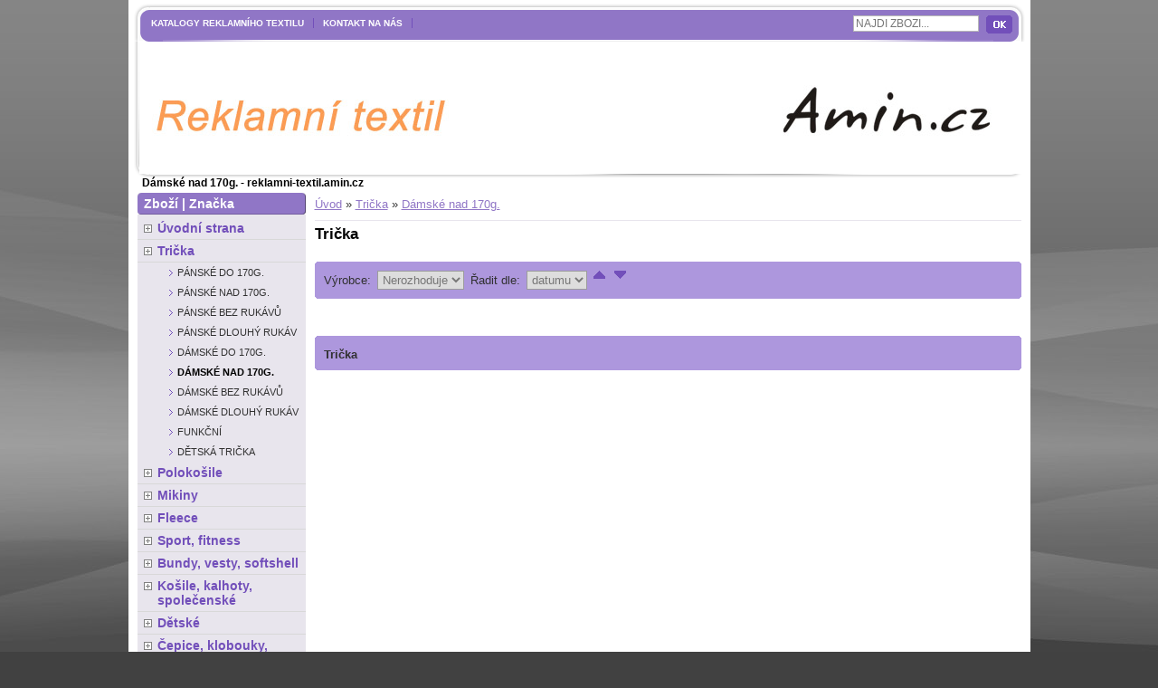

--- FILE ---
content_type: text/html
request_url: http://reklamni-textil.amin.cz/kategorie/damske-nad-170g--51/
body_size: 22743
content:
<!DOCTYPE html PUBLIC "-//W3C//DTD XHTML 1.0 Strict//EN" "http://www.w3.org/TR/xhtml1/DTD/xhtml1-strict.dtd">
<html xmlns="http://www.w3.org/1999/xhtml" xml:lang="cs">
<head>
	<meta http-equiv="Content-Type" content="text/html; charset=windows-1250" />
	<meta http-equiv="Content-Language" content="cs" />
	<title>Dámské nad 170g. - kategorie - reklamni-textil.amin.cz</title>
  	<meta name="keywords" content="reklamni trička, reklamni textil, trička na potisk, pracovní oděvy, značkový reklamní textil, firemní oblečení, reklamní oblečení" />
  	<meta name="description" content="Katalog reklamních dárkových předmětů, obzvláště oblečení." />
 	<meta name="robots" content="all,follow" />
 	<meta name="revisit-after" content="1 days" />
	<meta name="author" content="Code &amp; design: 4shop.cz; Content: Zbyněk Velecký; e-mail:info@4shop.cz" />
	<link href="http://shared.4shop.cz/sablona/17-tmave-fialovy/style/layout.css" rel="stylesheet" type="text/css" media="screen, projection" />
	<link rel="stylesheet" href="http://shared.4shop.cz/sablona/17-tmave-fialovy/js/js/colorbox/colorbox.css" type="text/css" media="screen" />
	<script src="http://shared.4shop.cz/sablona/17-tmave-fialovy/js/jquery-1.4.2.min.js" type="text/javascript"></script>
	<script src="http://shared.4shop.cz/sablona/17-tmave-fialovy/js/toggle.js" type="text/javascript"></script>
	<script src="http://shared.4shop.cz/sablona/17-tmave-fialovy/js/clearbox.js" type="text/javascript"></script> 
	  <!--[if lt IE 7]>
	<link href="http://shared.4shop.cz/sablona/17-tmave-fialovy/style/ie6.css" rel="stylesheet" type="text/css" media="screen, projection" />
	<script src="http://shared.4shop.cz/sablona/17-tmave-fialovy/js/DD_belatedPNG_0.0.8a.js" type="text/javascript"></script>
	<script>
	DD_belatedPNG.fix ('#steps td div span,#logo img');
	</script>
	<![endif]-->

    
<style>
h1 {
top: 196px;
text-indent: 15px;
font-size: 0.9em;
}
#right #help1 {
padding: 0px 10px 10px;
}
</style>
</head>



<!-- V případě, že není použit pravý panel je nutné k <body> doplnit třídu "long", které protáhne prostřední panel na celou šířku -->
<body class="long">
	<h1>Dámské nad 170g. - reklamni-textil.amin.cz</h1>

	<hr />


	<div id="mother">
		<div id="left-side">
			<!-- Začátek středního panelu -->
			<div id="middle">
				


 

				<!-- Drobečková navigace -->
				<p id="breadcrumbs"><a href="http://reklamni-textil.amin.cz/" title="Úvodní strana">Úvod</a> &raquo; <a href="http://reklamni-textil.amin.cz/kategorie/tricka/" title="Trička">Trička</a> &raquo; <a href="http://reklamni-textil.amin.cz/kategorie/damske-nad-170g--51/?trid=vyr_id&amp;jak=desc" title="Dámské nad 170g.">Dámské nad 170g.</a></p>
				<div class="cleaner"></div><br /><br /><h3>Trička</h3>








<form id="sort" action="" method="post">
<ul>
<li><span class="text">Výrobce:</span></li>  <li><span><select name="vyr" class="selecttwo"  onchange="this.form.submit();return true;">
    <option value="">Nerozhoduje</option>     </select></span></li>

<li><span class="text">Řadit dle:</span></li>

<li><span><select name="trid" onchange="this.form.submit();return true;">
          <option value="vyr_nazev" >názvu</option>
          <option value="vyr_cena" >ceny</option>
          <option value="vyr_id" selected>datumu</option>
         </select></span></li>


        <li><input name="asc" type="button" alt="setřídit vzestupně" onclick="location.replace('http://reklamni-textil.amin.cz/kategorie/damske-nad-170g--51/?jak=asc&amp;vyr=&amp;trid=vyr_id')" class="asc" /></li>


<li><input name="desc" type="button" alt="setřídit sestupně"  onclick="location.replace('http://reklamni-textil.amin.cz/kategorie/damske-nad-170g--51/?jak=desc&amp;vyr=&amp;trid=vyr_id')" class="desc" /></li>
</ul><p></p><div class="cleaner"></div>
	<div class="end"></div>
</form><div class="cleaner"></div><form id="sort" action="" method="post"><ul><li><span class="text"><strong>Trička</strong></span></li></ul><p></p>
					<div class="cleaner"></div>
					<div class="end"></div>
				</form> 



			</div>
			<!-- Konec středního panelu -->

			<hr />

			<!-- Začátek levého panelu -->
			<div id="left">
				<h4><a href="http://reklamni-textil.amin.cz/prepni_menu.php?menu=kategorie" title="Zobrazení zboží">Zboží</a> | <a href="http://reklamni-textil.amin.cz/prepni_menu.php?menu=vyrobci" title="Zobrazení značek">Značka</a></h4>


<ul id="menu">


<li><a href="http://reklamni-textil.amin.cz/" title="Úvodní strana">Úvodní strana</a></li>

<li  class='active'><a href="http://reklamni-textil.amin.cz/kategorie/tricka/" title="Trička">Trička</a>
<ul class="sub" id="a11" style="display: none; margin-left: 12px;">
<li ><a href="http://reklamni-textil.amin.cz/kategorie/panske-do-170g--46/"  title="Pánské do 170g.">Pánské do 170g.</a></li>
<li ><a href="http://reklamni-textil.amin.cz/kategorie/panske-nad-170g--47/"  title="Pánské nad 170g.">Pánské nad 170g.</a></li>
<li ><a href="http://reklamni-textil.amin.cz/kategorie/panske-bez-rukavu-48/"  title="Pánské bez rukávů">Pánské bez rukávů</a></li>
<li ><a href="http://reklamni-textil.amin.cz/kategorie/panske-dlouhy-rukav-49/"  title="Pánské dlouhý rukáv">Pánské dlouhý rukáv</a></li>
<li ><a href="http://reklamni-textil.amin.cz/kategorie/damske-do-170g--50/"  title="Dámské do 170g.">Dámské do 170g.</a></li>
<li class="active"><a href="http://reklamni-textil.amin.cz/kategorie/damske-nad-170g--51/" style="font-weight:bold;color: #000;" title="Dámské nad 170g.">Dámské nad 170g.</a></li>
<li ><a href="http://reklamni-textil.amin.cz/kategorie/damske-bez-rukavu-52/"  title="Dámské bez rukávů">Dámské bez rukávů</a></li>
<li ><a href="http://reklamni-textil.amin.cz/kategorie/damske-dlouhy-rukav-53/"  title="Dámské dlouhý rukáv">Dámské dlouhý rukáv</a></li>
<li ><a href="http://reklamni-textil.amin.cz/kategorie/funkcni-182/"  title="Funkční">Funkční</a></li>
<li ><a href="http://reklamni-textil.amin.cz/kategorie/detska-tricka-54/"  title="Dětská trička">Dětská trička</a></li>
</ul></li>

<li ><a href="http://reklamni-textil.amin.cz/kategorie/polokosile/" title="Polokošile">Polokošile</a>
<ul class="sub" id="a37" style="display: none; margin-left: 12px;">
<li ><a href="http://reklamni-textil.amin.cz/kategorie/panske-kratky-rukav-55/"  title="Pánské krátký rukáv">Pánské krátký rukáv</a></li>
<li ><a href="http://reklamni-textil.amin.cz/kategorie/panske-dlouhy-rukav-56/"  title="Pánské dlouhý rukáv">Pánské dlouhý rukáv</a></li>
<li ><a href="http://reklamni-textil.amin.cz/kategorie/damske-kratky-rukav-57/"  title="Dámské krátký rukáv">Dámské krátký rukáv</a></li>
<li ><a href="http://reklamni-textil.amin.cz/kategorie/damske-dlouhy-rukav-58/"  title="Dámské dlouhý rukáv">Dámské dlouhý rukáv</a></li>
<li ><a href="http://reklamni-textil.amin.cz/kategorie/pracovni-207/"  title="Pracovní">Pracovní</a></li>
<li ><a href="http://reklamni-textil.amin.cz/kategorie/funkcni-183/"  title="Funkční">Funkční</a></li>
<li ><a href="http://reklamni-textil.amin.cz/kategorie/detske-polokosile-59/"  title="Dětské polokošile">Dětské polokošile</a></li>
</ul></li>

<li ><a href="http://reklamni-textil.amin.cz/kategorie/mikiny/" title="Mikiny">Mikiny</a>
<ul class="sub" id="a14" style="display: none; margin-left: 12px;">
<li ><a href="http://reklamni-textil.amin.cz/kategorie/panske-bez-kapuce-60/"  title="Pánské bez kapuce">Pánské bez kapuce</a></li>
<li ><a href="http://reklamni-textil.amin.cz/kategorie/panske-s-kapuci-61/"  title="Pánské s kapucí">Pánské s kapucí</a></li>
<li ><a href="http://reklamni-textil.amin.cz/kategorie/panske-se-zipem-62/"  title="Pánské se zipem">Pánské se zipem</a></li>
<li ><a href="http://reklamni-textil.amin.cz/kategorie/damske-bez-kapuce-63/"  title="Dámské bez kapuce">Dámské bez kapuce</a></li>
<li ><a href="http://reklamni-textil.amin.cz/kategorie/damske-s-kapuci-64/"  title="Dámské s kapucí">Dámské s kapucí</a></li>
<li ><a href="http://reklamni-textil.amin.cz/kategorie/damske-se-zipem-65/"  title="Dámské se zipem">Dámské se zipem</a></li>
<li ><a href="http://reklamni-textil.amin.cz/kategorie/detske-mikiny-66/"  title="Dětské mikiny">Dětské mikiny</a></li>
</ul></li>

<li ><a href="http://reklamni-textil.amin.cz/kategorie/fleece/" title="Fleece">Fleece</a>
<ul class="sub" id="a17" style="display: none; margin-left: 12px;">
<li ><a href="http://reklamni-textil.amin.cz/kategorie/panske-mikiny-67/"  title="Pánské mikiny">Pánské mikiny</a></li>
<li ><a href="http://reklamni-textil.amin.cz/kategorie/panske-fl-vesty-68/"  title="Pánské fl. vesty">Pánské fl. vesty</a></li>
<li ><a href="http://reklamni-textil.amin.cz/kategorie/damske-mikiny-69/"  title="Dámské mikiny">Dámské mikiny</a></li>
<li ><a href="http://reklamni-textil.amin.cz/kategorie/damske-fl-vesty-70/"  title="Dámské fl. vesty">Dámské fl. vesty</a></li>
<li ><a href="http://reklamni-textil.amin.cz/kategorie/detsky-fleece-165/"  title="Dětský fleece">Dětský fleece</a></li>
<li ><a href="http://reklamni-textil.amin.cz/kategorie/fleece-doplnky-166/"  title="Fleece doplňky">Fleece doplňky</a></li>
</ul></li>

<li ><a href="http://reklamni-textil.amin.cz/kategorie/sport-fitness/" title="Sport, fitness">Sport, fitness</a>
<ul class="sub" id="a15" style="display: none; margin-left: 12px;">
<li ><a href="http://reklamni-textil.amin.cz/kategorie/panska-tricka-dresy-72/"  title="Pánská trička, dresy">Pánská trička, dresy</a></li>
<li ><a href="http://reklamni-textil.amin.cz/kategorie/damska-tricka-dresy-74/"  title="Dámská trička, dresy">Dámská trička, dresy</a></li>
<li ><a href="http://reklamni-textil.amin.cz/kategorie/sportovni-polokosile-137/"  title="Sportovní polokošile">Sportovní polokošile</a></li>
<li ><a href="http://reklamni-textil.amin.cz/kategorie/mikiny-bundy-138/"  title="Mikiny, bundy">Mikiny, bundy</a></li>
<li ><a href="http://reklamni-textil.amin.cz/kategorie/teplaky-leginy-76/"  title="Tepláky, legíny">Tepláky, legíny</a></li>
<li ><a href="http://reklamni-textil.amin.cz/kategorie/sportovni-sortky-73/"  title="Sportovní šortky">Sportovní šortky</a></li>
<li ><a href="http://reklamni-textil.amin.cz/kategorie/funkcni-termopradlo-139/"  title="Funkční termoprádlo">Funkční termoprádlo</a></li>
<li ><a href="http://reklamni-textil.amin.cz/kategorie/sportovni-ponozky-stulpny-140/"  title="Sportovní ponožky, štulpny">Sportovní ponožky, štulpny</a></li>
<li ><a href="http://reklamni-textil.amin.cz/kategorie/rozlisovaci-dresy-141/"  title="Rozlišovací dresy">Rozlišovací dresy</a></li>
<li ><a href="http://reklamni-textil.amin.cz/kategorie/tasky-na-sport-142/"  title="Tašky na sport">Tašky na sport</a></li>
<li ><a href="http://reklamni-textil.amin.cz/kategorie/detske-sportovni-77/"  title="Dětské sportovní">Dětské sportovní</a></li>
<li ><a href="http://reklamni-textil.amin.cz/kategorie/sportovni-potreby-doplnky-127/"  title="Sportovní potřeby, doplňky">Sportovní potřeby, doplňky</a></li>
<li ><a href="http://reklamni-textil.amin.cz/kategorie/fitness-167/"  title="Fitness">Fitness</a></li>
<li ><a href="http://reklamni-textil.amin.cz/kategorie/turistika-215/"  title="Turistika">Turistika</a></li>
<li ><a href="http://reklamni-textil.amin.cz/kategorie/na-fotbal-209/"  title="Na fotbal">Na fotbal</a></li>
<li ><a href="http://reklamni-textil.amin.cz/kategorie/na-behani-210/"  title="Na běhání">Na běhání</a></li>
<li ><a href="http://reklamni-textil.amin.cz/kategorie/na-florbal-211/"  title="Na florbal">Na florbal</a></li>
<li ><a href="http://reklamni-textil.amin.cz/kategorie/na-basketbal-212/"  title="Na basketbal">Na basketbal</a></li>
<li ><a href="http://reklamni-textil.amin.cz/kategorie/surf-beach-213/"  title="Surf, beach">Surf, beach</a></li>
</ul></li>

<li ><a href="http://reklamni-textil.amin.cz/kategorie/bundy-vesty-softshell/" title="Bundy, vesty, softshell">Bundy, vesty, softshell</a>
<ul class="sub" id="a18" style="display: none; margin-left: 12px;">
<li ><a href="http://reklamni-textil.amin.cz/kategorie/lehke-bundy-78/"  title="Lehké bundy">Lehké bundy</a></li>
<li ><a href="http://reklamni-textil.amin.cz/kategorie/panske-zimni-bundy-79/"  title="Pánské zimní bundy">Pánské zimní bundy</a></li>
<li ><a href="http://reklamni-textil.amin.cz/kategorie/panske-sofshell-bundy-80/"  title="Pánské sofshell. bundy">Pánské sofshell. bundy</a></li>
<li ><a href="http://reklamni-textil.amin.cz/kategorie/panske-vesty-81/"  title="Pánské vesty">Pánské vesty</a></li>
<li ><a href="http://reklamni-textil.amin.cz/kategorie/damske-sofshell-bundy-83/"  title="Dámské sofshell. bundy">Dámské sofshell. bundy</a></li>
<li ><a href="http://reklamni-textil.amin.cz/kategorie/damske-vesty-84/"  title="Dámské vesty">Dámské vesty</a></li>
<li ><a href="http://reklamni-textil.amin.cz/kategorie/pracovni-185/"  title="Pracovní">Pracovní</a></li>
<li ><a href="http://reklamni-textil.amin.cz/kategorie/detske-bundy-85/"  title="Dětské bundy">Dětské bundy</a></li>
</ul></li>

<li ><a href="http://reklamni-textil.amin.cz/kategorie/kosile-kalhoty-spolecenske/" title="Košile, kalhoty, společenské">Košile, kalhoty, společenské</a>
<ul class="sub" id="a19" style="display: none; margin-left: 12px;">
<li ><a href="http://reklamni-textil.amin.cz/kategorie/panske-kosile-kr-rukav-86/"  title="Pánské košile kr. rukáv">Pánské košile kr. rukáv</a></li>
<li ><a href="http://reklamni-textil.amin.cz/kategorie/panske-kosile-dl-rukav-87/"  title="Pánské košile dl. rukáv">Pánské košile dl. rukáv</a></li>
<li ><a href="http://reklamni-textil.amin.cz/kategorie/damske-kosile-kr-rukav-89/"  title="Dámské košile kr. rukáv">Dámské košile kr. rukáv</a></li>
<li ><a href="http://reklamni-textil.amin.cz/kategorie/damske-kosile-dl-rukav-90/"  title="Dámské košile dl. rukáv">Dámské košile dl. rukáv</a></li>
<li ><a href="http://reklamni-textil.amin.cz/kategorie/svetry-vesty-88/"  title="Svetry, vesty">Svetry, vesty</a></li>
<li ><a href="http://reklamni-textil.amin.cz/kategorie/kalhoty-panske-144/"  title="Kalhoty pánské">Kalhoty pánské</a></li>
<li ><a href="http://reklamni-textil.amin.cz/kategorie/kalhoty-damske-145/"  title="Kalhoty dámské">Kalhoty dámské</a></li>
<li ><a href="http://reklamni-textil.amin.cz/kategorie/sortky-panske-146/"  title="Šortky pánské">Šortky pánské</a></li>
<li ><a href="http://reklamni-textil.amin.cz/kategorie/sortky-damske-147/"  title="Šortky dámské">Šortky dámské</a></li>
<li ><a href="http://reklamni-textil.amin.cz/kategorie/spolecenska-konfekce-148/"  title="Společenská konfekce">Společenská konfekce</a></li>
</ul></li>

<li ><a href="http://reklamni-textil.amin.cz/kategorie/detske/" title="Dětské">Dětské</a>
<ul class="sub" id="a21" style="display: none; margin-left: 12px;">
<li ><a href="http://reklamni-textil.amin.cz/kategorie/tricka-basic-98/"  title="Trička basic">Trička basic</a></li>
<li ><a href="http://reklamni-textil.amin.cz/kategorie/polokosile-149/"  title="Polokošile">Polokošile</a></li>
<li ><a href="http://reklamni-textil.amin.cz/kategorie/mikiny-99/"  title="Mikiny">Mikiny</a></li>
<li ><a href="http://reklamni-textil.amin.cz/kategorie/bundy-101/"  title="Bundy">Bundy</a></li>
<li ><a href="http://reklamni-textil.amin.cz/kategorie/cepice-100/"  title="Čepice">Čepice</a></li>
<li ><a href="http://reklamni-textil.amin.cz/kategorie/sport-tricka-dresy-sortky-150/"  title="Sport. trička, dresy, šortky">Sport. trička, dresy, šortky</a></li>
<li ><a href="http://reklamni-textil.amin.cz/kategorie/detske-teplaky-151/"  title="Dětské tepláky">Dětské tepláky</a></li>
<li ><a href="http://reklamni-textil.amin.cz/kategorie/detske-termopradlo-152/"  title="Dětské termoprádlo">Dětské termoprádlo</a></li>
<li ><a href="http://reklamni-textil.amin.cz/kategorie/kojenecke-baby-216/"  title="Kojenecké, baby">Kojenecké, baby</a></li>
<li ><a href="http://reklamni-textil.amin.cz/kategorie/ostatni-102/"  title="Ostatní">Ostatní</a></li>
</ul></li>

<li ><a href="http://reklamni-textil.amin.cz/kategorie/cepice-klobouky-doplnky/" title="Čepice, klobouky, doplňky">Čepice, klobouky, doplňky</a>
<ul class="sub" id="a22" style="display: none; margin-left: 12px;">
<li ><a href="http://reklamni-textil.amin.cz/kategorie/zimni-cepice-105/"  title="Zimní čepice">Zimní čepice</a></li>
<li ><a href="http://reklamni-textil.amin.cz/kategorie/saly-nakrcniky-rukavice-106/"  title="Šály, nákrčníky, rukavice">Šály, nákrčníky, rukavice</a></li>
<li ><a href="http://reklamni-textil.amin.cz/kategorie/satky-doplnky-107/"  title="Šátky, doplňky">Šátky, doplňky</a></li>
<li ><a href="http://reklamni-textil.amin.cz/kategorie/klobouky-ksilty-123/"  title="Klobouky, kšilty">Klobouky, kšilty</a></li>
</ul></li>

<li ><a href="http://reklamni-textil.amin.cz/kategorie/pracovni-rucniky-pradlo/" title="Pracovní, ručníky, prádlo">Pracovní, ručníky, prádlo</a>
<ul class="sub" id="a23" style="display: none; margin-left: 12px;">
<li ><a href="http://reklamni-textil.amin.cz/kategorie/rucniky-153/"  title="Ručníky">Ručníky</a></li>
<li ><a href="http://reklamni-textil.amin.cz/kategorie/osusky-154/"  title="Osušky">Osušky</a></li>
<li ><a href="http://reklamni-textil.amin.cz/kategorie/sportovni-rucniky-a-osusky-180/"  title="Sportovní ručníky a osušky">Sportovní ručníky a osušky</a></li>
<li ><a href="http://reklamni-textil.amin.cz/kategorie/zupany-155/"  title="Župany">Župany</a></li>
<li ><a href="http://reklamni-textil.amin.cz/kategorie/spodni-pradlo-109/"  title="Spodní prádlo">Spodní prádlo</a></li>
<li ><a href="http://reklamni-textil.amin.cz/kategorie/termopradlo-181/"  title="Termoprádlo">Termoprádlo</a></li>
<li ><a href="http://reklamni-textil.amin.cz/kategorie/ponozky-111/"  title="Ponožky">Ponožky</a></li>
<li ><a href="http://reklamni-textil.amin.cz/kategorie/gastronomie-156/"  title="Gastronomie">Gastronomie</a></li>
<li ><a href="http://reklamni-textil.amin.cz/kategorie/pracovni-odevy-157/"  title="Pracovní oděvy">Pracovní oděvy</a></li>
</ul></li>

<li ><a href="http://reklamni-textil.amin.cz/kategorie/tasky-destniky-ostatni/" title="Tašky, deštníky, ostatní">Tašky, deštníky, ostatní</a>
<ul class="sub" id="a30" style="display: none; margin-left: 12px;">
<li ><a href="http://reklamni-textil.amin.cz/kategorie/pouzdra-tasticky-118/"  title="Pouzdra, taštičky">Pouzdra, taštičky</a></li>
<li ><a href="http://reklamni-textil.amin.cz/kategorie/batohy-120/"  title="Batohy">Batohy</a></li>
<li ><a href="http://reklamni-textil.amin.cz/kategorie/termo-zavazadla-214/"  title="Termo zavazadla">Termo zavazadla</a></li>
<li ><a href="http://reklamni-textil.amin.cz/kategorie/kufry-121/"  title="Kufry">Kufry</a></li>
<li ><a href="http://reklamni-textil.amin.cz/kategorie/destniky-122/"  title="Deštníky">Deštníky</a></li>
<li ><a href="http://reklamni-textil.amin.cz/kategorie/ostatni-135/"  title="Ostatní">Ostatní</a></li>
</ul></li>

<li ><a href="http://reklamni-textil.amin.cz/kategorie/s-potiskem/" title="S potiskem">S potiskem</a>
<ul class="sub" id="a189" style="display: none; margin-left: 12px;">
<li ><a href="http://reklamni-textil.amin.cz/kategorie/detske-nocni-pradlo-192/"  title="Dětské noční prádlo">Dětské noční prádlo</a></li>
<li ><a href="http://reklamni-textil.amin.cz/kategorie/detska-tricka-197/"  title="Dětská trička">Dětská trička</a></li>
<li ><a href="http://reklamni-textil.amin.cz/kategorie/detske-teplaky-leginy-198/"  title="Dětské tepláky, legíny">Dětské tepláky, legíny</a></li>
</ul></li>

<li><a href="http://reklamni-textil.amin.cz/nove-zbozi/" title="Nové zboží">Nové zboží</a></li>
    <li><a href="http://reklamni-textil.amin.cz/index.php?co=megaakce&amp;druh=vyprodej" title="Výprodej zboží!">Výprodej zboží!</a></li>



 </ul>










































<script type="text/javascript">
var obj = document.getElementById("a11");
Toggle("a11");
</script><script type="text/javascript">
var obj = document.getElementById("a51");
Toggle("a51");
</script> 			</div>
			<!-- Konec levého panelu -->

			<hr />

			<div class="cleaner"></div>
		</div>


		<hr />

		<div class="cleaner"></div>


		<!-- Začátek hlavičky -->
		<div id="header">
			<!-- Navigace -->
			<ul id="nav">



<li><a href="http://reklamni-textil.amin.cz/cti/12/katalogy-reklamniho-textilu/" title="Katalogy reklamního textilu">Katalogy reklamního textilu</a></li><li><a href="http://reklamni-textil.amin.cz/cti/13/kontakt-na-nas/" title="Kontakt na nás">Kontakt na nás</a></li>			</ul>


			<!-- Vyhledávání -->
			<form id="search" action="http://reklamni-textil.amin.cz/hledej/" method="post" onsubmit="return zkontrolujvyhledavani(this)">
				<div class="keyword"><input type="text" maxlength="25" name="retezec" value="NAJDI ZBOŽÍ..." onfocus="if(this.value=='NAJDI ZBOŽÍ...')this.value='';" /></div>
				<div class="submit"><input type="submit" value=" " /></div>
			</form>
			<div class="in">


				<div id="logo">
					<a href="http://reklamni-textil.amin.cz/" title="reklamni-textil.amin.cz - úvodní strana"><img src="http://shared.4shop.cz/sablona/17-tmave-fialovy/header/logo/logo.png" width="350" height="59" alt="" /></a>
				</div>



				<div id="img"><img src="http://reklamni-textil.amin.cz/sablona/Banner_reklamnitextil_oranz.jpg" alt="" /></div> 				<!-- Košík -->
							</div>
		</div>
		<!-- Konec hlavičky -->

		<hr />
		<!-- Začátek patičky -->
		<div id="footer">
			<p>&copy; 2026<br /><a class="bold" href="http://reklamni-textil.amin.cz/" title="reklamni-textil.amin.cz">reklamni-textil.amin.cz</a><br />Všechna práva<br />vyhrazena</p>
			<p class="about"></p>
			<p class="last"><a href="http://reklamni-textil.amin.cz/" title="Úvodní strana">Úvodní strana</a><br />


<a href="http://reklamni-textil.amin.cz/cti/12/katalogy-reklamniho-textilu/" title="Katalogy reklamního textilu">Katalogy reklamního textilu</a><br /><a href="http://reklamni-textil.amin.cz/cti/13/kontakt-na-nas/" title="Kontakt na nás">Kontakt na nás</a><br />

<a href="http://reklamni-textil.amin.cz/mapa-webu/" title="Mapa webu">MAPA WEBU</a>

<br /><br />

<!-- AddThis Button BEGIN -->
<span class="addthis_toolbox addthis_default_style"><br />
<a href="http://www.addthis.com/bookmark.php?v=250&amp;username=xa-4c2a13762d1fc78d" class="addthis_button_compact">Sdílet</a>
<span class="addthis_separator">|</span>
<a class="addthis_button_facebook"></a>
<a class="addthis_button_myspace"></a>
<a class="addthis_button_google"></a>
<a class="addthis_button_twitter"></a>
</span>
<script type="text/javascript" src="http://s7.addthis.com/js/250/addthis_widget.js#username=xa-4c2a13762d1fc78d"></script>
<!-- AddThis Button END -->

</p>



		</div>




		<!-- Konec patičky -->

	</div>
</body>
</html>




--- FILE ---
content_type: text/css
request_url: http://shared.4shop.cz/sablona/17-tmave-fialovy/style/layout.css
body_size: 33966
content:
@charset "utf-8";
/* Základní styly XHTML prvků */
body {
	font: 0.8em Arial, Helvetica, sans-serif;
	color: #313131;
	background: #414141 url(../images/bg-body.jpg) no-repeat center top;
	margin: 0px auto;
	padding: 202px 0px 15px;
	border-style: none;
	text-align: center;
	width: 997px;
}
div {
	text-align: left;
	margin: 0px;
	padding: 0px;
	border-style: none;
	position: static;
}
img {
	border-style: none;
}
ul, ol {
	margin: 0px;
	padding: 10px 0px 0px 0px;
}
li {
	line-height: 140%;
	list-style: url(none) none;
	background: url(../images/list.png) no-repeat 10px 5px;
	display: block;
	min-height: 1px;
	height: auto !important;
	height: 1px;
	padding: 0px 0px 0px 25px;
}
p {
	line-height: 140%;
	margin: 0px;
	padding: 20px 0px 0px;
	text-align: left;
}
form {
	margin: 0px;
	padding: 0px;
}
input, select, textarea {
	font: 1em Arial, Helvetica, sans-serif;
	padding: 1px;
	color: #767676;
}
option {
	color: #000;
	background: #fff;
}
address {
	font-style: normal;
	line-height: 140%;
	margin: 0px;
	padding: 20px 0px 0px;
}
table {
	margin: 0px;
	padding: 0px;
	width: 100%;
	border-style: none;
}
th, td {
	font-weight: normal;
	text-align: left;
	padding: 0px;
}
h1, h2, h3, h4, h5 {
	margin: 0px;
	padding: 20px 0px 0px;
	color: #000;
	font-weight: bold;
}
h1 {
	width: 797px;
	position: absolute;
	left: auto;
	top: 160px;
	right: auto;
	z-index: 1;
	display: block;
	padding: 0px;
	margin: 0px;
	text-align: left;
	text-indent: 43px;
	font-size: 1.1em;
}

/* #sub h1 {
	top: 235px;
	text-align: left;
	text-indent: 206px;
	font-size: 1.7em;
	color: #616161;
}
*/

h2 {
	font-size: 1.6em;
}
h3 {
	font-size: 1.3em;
}
h4 {
	font-size: 1.1em;
}
h5 {
	font-size: 1em;
}
hr {
	display: none;
}
a, a:Hover {
	font-weight: normal;
	color: #9076C6;
	text-decoration: underline;
}
a:Hover {
	color: #000;
}
/* Obecné definice layoutu */
#mother {
	background: #fff url(../images/bg-mother.png) no-repeat center bottom;
	margin: 0px auto;
	padding: 0px 10px 11px;
	width: 977px;
}
#left-side {
	float: left;
	width: 782px;
	margin: 0px 9px 0px 0px;
}
.long #left-side {
	width: 977px;
	margin: 0px;
}
/* Střední panel */
#middle {
	float: right;
	width: 586px;
	padding: 0px 0px 45px;
	margin: -4px 0px 0px;
}

/*
#sub #middle {
	padding-top: 65px;
}
*/

#breadcrumbs {
	border-bottom: 1px solid #E8E5ED;
	position: absolute;
	padding: 0px 0px 9px;
	margin: -46px 0px 0px;
	width: 586px;
	padding-top: 65px; /*predano z #sub #middle */
}
.long #breadcrumbs {
	width: 781px;
}
.long #middle {
	width: 781px;
}
#middle .box {
	background: #AD97DD url(../images/bg-middle-box.png) no-repeat left top;
	margin: 15px 0px 0px;
	padding: 0px;
}
.long #middle .box {
	background: #AD97DD url(../images/bg-middle-box-long.png) no-repeat left top;
}
#middle .box .in {
	padding: 0px 15px 10px;
}
#middle .box .in h2 {
	font-size: 1.4em;
	padding: 15px 0px 0px;
}
#middle .box .in h3 {
	font-size: 1.1em;
	font-weight: normal;
	padding: 2px 0px 0px;
}
#middle .box .end {
	font-size: 1px;
	background: url(../images/bg-middle-box-end.png);
	height: 5px;
}
.long #middle .box .end {
	background: url(../images/bg-middle-box-long-end.png);
}
#tab2 {
	padding: 15px 0px 0px;
}
/* Levý panel */
#left {
	margin: 0px 10px 0px 0px;
	float: right;
	width: 186px;
	padding: 0px 0px 45px;
	font-size: 0.85em;
}
#left h4, #right h4 {
	color: #fff;
	background: #bebebe url(../images/bg-h4-left.png);
	margin: 11px 0px 0px;
	padding: 4px 0px 0px 7px;
	height: 20px;
	font-size: 1.3em;
}
#left h4 a, #right h4 a {
	color: #fff;
	font-weight: bold;
	font-size: 1.0em;
	text-decoration: none;

}
#left h4 a:hover, #right h4 a:hover {
	color: #fff;
	font-weight: bold;
	font-size: 1.0em;
	text-decoration: underline;
}

#left .box, #right .box {
	background: #E8E5ED;
	padding: 0px 10px 10px;
}
#menu {
	background: #E8E5ED;
	padding: 3px 0px 0px;
}
#menu li {
	line-height: normal;
	background: url(none);
	display: inline;
	padding: 0px;
}
#menu li a, #menu li a:Hover {
	font-size: 1.3em;
	font-weight: bold;
	color: #724FBA;
	text-decoration: none;
	background: #E8E5ED url(../images/bg-menu-item.png) no-repeat 7px 8px;
	border-bottom: 1px solid #d8d8d8;
	display: block;
	padding: 4px 0px 4px 22px;
}
#menu li a:Hover, #menu li .selected, #menu li .selected:Hover {
	background: #E1D3FF url(../images/bg-menu-item.png) no-repeat 7px 8px;
}
#menu li ul {
	padding: 0px;
}
#menu li ul a, #menu li ul a:Hover {
	font-size: 1em;
	font-weight: normal;
	text-transform: uppercase;
	color: #313131;
	text-decoration: none;
	background: url(../images/list.png) no-repeat 23px 8px;
	padding: 5px 0px 5px 32px;
	border-style: none;
}
#menu li ul a:Hover {
	text-decoration: underline;
}
#left #recom {
	padding: 10px 0px 7px;
}
#recom p {
	text-align: center;
	padding: 0px 0px 0px;
	word-spacing: 3px;
}
#blog p, #news p {
	color: #724FBA;
	padding: 10px 0px 0px;
}
#blog h5, #news h5 {
	line-height: 140%;
	font-weight: normal;
	padding: 0px;
}
#left #pay {
	padding: 20px 0px;
}
#pay p {
	text-align: center;
	padding: 0px;
}

#left #reklama {
	padding: 20px 0px;
}
#reklama p {
	text-align: center;
	padding: 0px;
}

/* Pravý (nepovinný) panel */
#right {
	float: left;
	width: 186px;
	padding: 0px 0px 45px;
	font-size: 0.85em;
}
#right .box ul {
	padding: 10px 0px 0px;
}
#right .box ul li {
	background: url(../images/list.png) no-repeat 0px 4px;
	padding: 0px 0px 0px 10px;
}
#right #help {
	background: #F2F2F2 url(../images/bg-help.png) no-repeat left bottom;
	padding: 0px 10px 140px;
}
#right #login .form {
	padding: 10px 0px 0px;
}
#right #login .form li {
	background: url(none);
	padding: 0px 0px 5px;
	width: 166px;
}
#right #login .form li strong {
	color: #000;
}
#right #login .form li span {
	display: block;
	padding: 2px 0px 0px;
	width: 166px;
}
#right #login .form li span input {
	background: #fff;
	padding: 3px;
	width: 158px;
	border: 1px solid #9c9c9c;
}
#right #login .form li .checkbox {
	width: auto;
	float: left;
	padding: 1px 5px 0px 0px;
}
#right #login .form li .checkbox input {
	padding: 0px;
	width: auto;
	margin: 0px;
	border-style: none;
	background: url(none);
}
#right #login .button {
	text-align: center;
	padding: 7px 0px 0px;
	clear: both;
}
#right #login .button input {
	background: url(../images/button-login.png);
	height: 20px;
	width: 75px;
	padding: 0px;
	border-style: none;
	cursor: pointer;
}
#latest {
	text-align: center;
	margin: 0px auto;
}
#latest p {
	margin: 0px auto;
	width: 118px;
	padding: 10px 0px 0px;
}

#latest .price {
	font-size: 1.5em;
	color: #f8633e;
	text-align: right;
}
#poll p {
	padding: 10px 0px 0px;
}
#poll .q, #poll .q:Hover {
	display: block;
	padding: 7px 0px 2px;
}
#poll .bar {
	font-size: 1px;
	background: #E1D3FF;
	height: 12px;
	display: block;
	margin: 1px 5px 0px 0px;
	float: left;
	clear: both;
}
#poll .percent {
	display: block;
	float: left;
	font-size: 0.9em;
	color: #724FBA;
}
/* Hlavička */
#header {
	background: #fff url(../images/bg-header.png) no-repeat left top;
	height: 202px;
	width: 997px;
	left: auto;
	position: absolute;
	top: 0px;
	right: auto;
	margin: 0px 0px 0px -10px;
}
#header .in {
	clear: both;
	height: 146px;
	width: 987px;
	background: #fff url(../images/bg-header-in.png) no-repeat 0px bottom;
	padding: 0px 0px 4px 10px;
}
#nav {
	padding: 20px 0px 0px 25px;
	float: left;
	height: 26px;
}
#nav li {
	line-height: normal;
	background: url(none);
	padding: 0px;
	display: inline;
	font-size: 0.9em;
}
#nav li a, #nav li a:Hover {
	font-weight: bold;
	text-transform: uppercase;
	color: #ffffff;
	text-decoration: none;
	display: block;
	margin: 0px 10px 0px 0px;
	padding: 0px 10px 0px 0px;
	float: left;
	border-right: 1px solid #724FBA;
	font-size: 0.9em;
}
#nav li a:Hover {
	color: #000;
	font-size: 0.9em;
}
#nav li .last, #nav li .last:Hover {
	margin: 0px;
	padding: 0px;
	border-style: none;
}
#search {
	float: right;
	padding: 17px 20px 0px 0px;
}
#search .keyword {
	margin: 0px 8px 0px 0px;
	float: left;
	width: 139px;
}
#search .keyword input {
	padding: 2px;
	width: 133px;
	border: 1px solid #b8b8b8;
	font-size: 0.9em;
}
#search .submit {
	padding: 0px;
	float: left;
	height: 20px;
	width: 29px;
}
#search .submit input {
	background: url(../images/button-ok.png);
	padding: 0px;
	border-style: none;
	height: 20px;
	width: 29px;
	cursor: pointer;
}
#logo {
	background: url(../images/bg-logo.png) no-repeat 0px 0px;
	height: 147px;
	width: 12px;
	position: absolute;
	z-index: 2;
	margin: 0px 0px 0px -10px;
}
#logo a, #logo a:Hover {
	display: block;
	margin: 41px 0px 0px 40px;
	height: 59px;
	width: 499px;
}
#img {
	float: left;
	height: 146px;
	width: 791px;
	margin: 0px;
	position: absolute;
}
#basket {
	background: url(../images/bg-basket.png);
	float: left;
	height: 146px;
	width: 180px;
	padding: 0px 0px 0px 16px;
	position: absolute;
	margin: 0px 0px 0px 791px;	
}
#basket .title {
	font-size: 1.3em;
	color: #9076C6;
	padding: 11px 0px 0px;
}
#basket .icon {
	background: url(../images/icon-basket.png) no-repeat left 7px;
	margin: 8px 0px 0px;
	padding: 0px;
	border-right: 1px solid #b8b8b8;
	width: 31px;
	height: 41px;
	float: left;
}
#basket .icon strong {
	color: #fff;
	text-align: center;
	display: block;
	padding: 16px 2px 0px 0px;
}
#basket .total {
	float: left;
	padding: 10px 0px 0px 5px;
}
#basket .link {
	font-size: 0.9em;
	padding: 15px 0px 0px;
}
#basket .link a, #basket .link a:Hover {
	font-weight: bold;
}
/* Patička */
#footer {
	background: url(../images/bg-footer.png) repeat-x left top;
	min-height: 135px;
	height: auto !important;
	height: 135px;
	padding: 15px 15px 0px;
}
#footer p {
	padding: 15px 30px 15px 0px;
	border-right: 1px solid #dadada;
	float: left;
	margin: 0px 20px 0px 0px;
	font-size: 0.8em;
	color: #8a8a8a;
	text-transform: uppercase;
	line-height: 170%;
}
#footer p a, #footer p a:Hover {
	color: #724FBA;
	text-decoration: none;
}
#footer p a:Hover {
	color: #000;
}
#footer p .bold, #footer p .bold:Hover {
	font-weight: bold;
}
#footer .about {
	width: 150px;
}
#footer .last {
	margin: 0px;
	border-style: none;
}
.cleaner {
	font-size: 1px;
	clear: both;
	height: 1px;
}
.dotted, .dotted-clean {
	background: #E8E5ED url(../images/bg-dotted-bottom.png) repeat-x left bottom;
	margin: 20px 0px 0px;
	padding: 6px 7px;
	font-size: 1em;
	color: #313131;
}
.dotted-clean {
	background: #fff url(../images/bg-dotted-bottom.png) repeat-x left bottom;
}
.blue {
	font-size: 1em;
	background: #AD97DD url(../images/bg-middle-box.png) no-repeat left top;
	margin: 20px 0px 15px;
	padding: 0px;
	color: #313131;
}
.blue span {
	background: url(../images/bg-middle-box-end.png) no-repeat left bottom;
	display: block;
	padding: 12px 10px;
}
.right {
	text-align: right;
}
.long .actions {
	padding: 0px 0px 0px 20px;
}
/* Barevná tabulka */
.colored {
	margin: 20px 0px 0px;
}
.colored th {
	background: #E8E5ED url(../images/bg-dotted-bottom.png) repeat-x left bottom;
	padding: 6px 7px;
	text-align: center;
}
.colored td {
	background: #fff url(../images/bg-dotted-bottom.png) repeat-x left bottom;
	padding: 4px 7px;
	text-align: center;
}
.colored td span, .colored td strong {
	text-align: right;
	width: 80px;
	display: block;
}
.colored .count input {
	font-size: 0.9em;
	padding: 0px 1px;
	border: 1px solid #9c9c9c;
	margin: 0px 3px 0px 0px;
	width: 15px;
	text-align: center;
}
.colored .submit input {
	background: url(../images/button-delete.png);
	padding: 0px;
	height: 17px;
	width: 19px;
	border-style: none;
	cursor: pointer;
}
.colored .left {
	text-align: left;
}
.colored .last td {
	background: url(../images/bg-basket-last.png) repeat-x left bottom;
	padding: 4px 7px 6px;
}
.colored .total td {
	background: url(none);
}
.colored .total td {
	font-weight: bold;
	color: #f8633e;
}
.colored .total td span {
	font-weight: normal;
}
.colored .total td strong {
	font-size: 1.4em;
}
/* Akční nabídka */
.action, .action-right {
	background: url(../images/bg-action.png) repeat-y right top;
	margin: 15px 4px 0px 0px;
	padding: 0px 6px 0px 0px;
	float: left;
	width: 139px;
}
.action-right {
	background: url(none);
	margin: 15px 0px 0px 0px;
	padding: 0px;
}
.action .title, .action-right .title {
	text-transform: uppercase;
	color: #fff;
	background: #f8633e;
	text-align: center;
	padding: 3px 0px;
}
.action h2, .action-right h2 {
	text-align: center;
	font-size: 1em;
	height: 40px;
	padding: 8px 5px 0px;
}
.action .image, .action-right .image {
	text-align: center;
	height: 125px;
	padding: 8px 0px 0px;
}
.action .discount, .action-right .discount {
	font-size: 0.9em;
	font-weight: bold;
	float: left;
	color: #6c6c6c;
	line-height: 120%;
	text-align: right;
	padding: 10px 0px 0px 7px;
}
.action .discount span, .action-right .discount span {
	text-decoration: line-through;
}
.action .price, .action-right .price {
	font-size: 1.4em;
	color: #f8633e;
	float: right;
	padding: 12px 7px 0px 0px;
}
/* Záložky */
.tabs {
	background: url(../images/bg-tabs.png);
	margin: 15px 0px 0px;
	padding: 0px;
	height: 30px;
	position: relative;
	z-index: 1;
}
.tabs li {
	line-height: normal;
	background: url(none);
	padding: 0px;
	min-width: 1px;
	width: auto !important;
	width: 1px;
	float: left;
}
.tabs li a, .tabs li a:Hover {
	text-transform: uppercase;
	color: #8b8b8b;
	text-decoration: none;
	display: block;
	float: left;
	background: url(../images/bg-tabs-item.png) no-repeat left top;
	padding: 0px 0px 0px 10px;
	font-size: 0.9em;
}
.tabs li a:Hover {
	color: #000;
}
.tabs li a span, .tabs li a:Hover span {
	background: url(../images/bg-tabs-item-in.png) no-repeat right top;
	display: block;
	height: 17px;
	padding: 10px 10px 0px 0px;
	white-space: nowrap;
}
.tabs li .selected, .tabs li .selected:Hover {
	color: #fff;
	background: url(../images/bg-tabs-item-selected.png) no-repeat left top;
	font-weight: bold;
}
.tabs li .selected span, .tabs li .selected:Hover span {
	background: url(../images/bg-tabs-item-selected-in.png) no-repeat right top;
	height: 19px;
	padding: 8px 10px 0px 0px;
}
.tabs-content {
	clear: both;
	margin: -1px 0px 0px;
}
.dotted-tab {
	background: url(../images/bg-dotted-tab.png) repeat-y center top;
	padding: 0px 15px 15px;
}
.long .dotted-tab {
	background: url(../images/bg-dotted-tab-long.png) repeat-y center top;
}
.dotted-tab .end {
	font-size: 1px;
	background: url(../images/bg-dotted-bottom.png) repeat-x left bottom;
	height: 1px;
}
.dotted-tab-end {
	font-size: 1px;
	background: url(../images/bg-dotted-bottom.png) repeat-x left bottom;
	height: 1px;
}
/* Produkty */
.product, .product-right {
	background: url(../images/bg-product.png);
	float: left;
	width: 194px;
	margin: 0px 0px 20px;
	padding: 0px 0px 0px 1px;
}
.product-right {
	background: url(../images/bg-product-right.png);
	padding: 0px 1px 0px 1px;
}
.product .in, .product-right .in {
	background: url(../images/bg-product-in.png) repeat-x left bottom;
	padding: 0px 10px 10px;
	width: 174px;
}
.product .in h2, .product-right .in h2 {
	text-align: center;
	font-size: 1.3em;
	height: 50px;
	padding: 12px 0px 0px;
}
.product .in h2 a, .product .in h2 a:Hover, .product-right .in h2 a, .product-right .in h2 a:Hover {
	font-weight: normal;
}
.product .in .status,.product-right .in .status {
	position: absolute;
	margin: 0px 0px 0px -10px;
	padding: 25px 0px 0px;
}
.product .in .status strong, .product-right .in .status strong {
	font-size: 0.8em;
	font-weight: bold;
	text-transform: uppercase;
	color: #fff;
	background: url(../images/bg-status.png) no-repeat right top;
	padding: 1px 3px 0px;
	height: 13px;
	margin: 1px 0px 0px;
	display: block;
	min-width: 1px;
	width: auto !important;
	width: 1px;
	float: left;
	clear: both;
	white-space: nowrap;
}
.product .in .image, .product-right .in .image {
	padding: 10px 0px 0px;
	height: 170px;
	text-align: center;
}
.product .in h3, .product-right .in h3 {
	font-size: 0.8em;
	font-weight: normal;
	padding: 7px 0px 0px;
}
.product .in .price, .product-right .in .price {
	font-size: 1.6em;
	color: #724FBA;
	text-align: right;
	padding: 2px 0px 3px;
}
.product .in .detail, .product-right .in .detail {
	padding: 0px;
	float: left;
	height: 20px;
	width: 54px;
	margin: 0px 5px 0px 0px;
}
.product .in .count, .product-right .in .count {
	float: left;
	padding: 2px 0px 0px;
}
.product .in .submit, .product-right .in .submit {
	float: right;
	height: 20px;
	width: 76px;
}
.product .in .count input, .product-right .in .count input {
	font-size: 0.9em;
	display: block;
	padding: 0px 1px;
	float: left;
	border: 1px solid #9c9c9c;
	margin: 0px 3px 0px 0px;
	width: 15px;
	text-align: center;
}
.product .in .count span, .product-right .in .count span {
	display: block;
	padding: 0px;
	color: #7b7b7b;
	float: left;
}
.product .in .submit, .product-right .in .submit {
	float: right;
	height: 20px;
	width: 76px;
}
.product .in .submit input, .product-right .in .submit input {
	background: url(../images/button-add.png);
	padding: 0px;
	height: 20px;
	width: 76px;
	border-style: none;
	cursor: pointer;
}
/* Produkty - řádky */
.list {
	background: url(../images/bg-dotted.png) repeat-x left bottom;
	margin: 0px 0px 15px;
	padding: 0px 0px 15px;
}
.list .image {
	padding: 0px 10px;
	float: left;
	height: 86px;
	width: 86px;
	text-align:center;
}
.list .info {
	float: left;
	width: 280px;
	padding: 0px 10px 0px 0px;
}
.long .list .info {
	width: 475px;
}
.list .info h2 {
	font-size: 1.2em;
	padding: 0px;
}
.list .info h2 a, .list .info h2 a:Hover {
	font-weight: normal;
}
.list .info h3 {
	font-size: 0.8em;
	font-weight: normal;
	padding: 3px 0px 0px;
}
.list .order {
	float: left;
	width: 180px;
	padding: 0px 10px 0px 0px;
}
.list .order .price {
	font-size: 1.7em;
	color: #724FBA;
	text-align: right;
}
.list .order .detail {
	padding: 0px;
	float: left;
	height: 20px;
	width: 54px;
	margin: 0px 5px 0px 0px;
}
.list .order .count {
	float: left;
	padding: 2px 0px 0px;
}
.list .order .submit {
	float: right;
	height: 20px;
	width: 76px;
}
.list .order .count input {
	font-size: 0.9em;
	display: block;
	padding: 0px 1px;
	float: left;
	border: 1px solid #9c9c9c;
	margin: 0px 3px 0px 0px;
	width: 15px;
	text-align: center;
}
.list .order .count span {
	display: block;
	padding: 0px;
	color: #7b7b7b;
	float: left;
}
.list .order .submit {
	float: right;
	height: 20px;
	width: 76px;
}
.list .order .submit input {
	background: url(../images/button-add.png);
	padding: 0px;
	height: 20px;
	width: 76px;
	border-style: none;
	cursor: pointer;
}
/* Články */
.article-title {
	font-size: 1.3em;
	padding: 15px 0px 0px;
}
.article-title a, .article-title a:Hover {
	font-weight: bold;
	text-decoration: none;
}
.article-title a:Hover {
	text-decoration: underline;
	color: #9076C6; 
}
.date {
	font-size: 0.9em;
	font-weight: bold;
	padding: 0px;
}
.art-content {
	background: url(../images/bg-dotted.png) repeat-x left bottom;
	padding: 0px 0px 25px;
}
.article {
	padding: 0px;
}
.article-list {
	background: url(../images/bg-dotted.png) repeat-x left top;
	margin: 20px 0px 0px;
	padding: 8px 0px 0px;
}
/* Kategorie */
.cat-info {
	font-size: 0.9em;
}
.subcats {
	float: left;
	font-size: 0.9em;
	padding: 20px 50px 0px 0px;
}
#sort, #paging {
	background: #AD97DD url(../images/bg-middle-box.png) no-repeat left top;
	margin: 20px 0px;
}
#paging {
	margin: 0px;
}
.long #sort, .long #paging {
	background: #AD97DD url(../images/bg-middle-box-long.png) no-repeat left top;
}
#sort ul {
	padding: 10px 0px 4px 10px;
	float: left;
}
#sort ul li {
	line-height: normal;
	background: url(none);
	display: inline;
	padding: 0px;
}
#sort ul li span {
	display: block;
	padding: 0px 7px 0px 0px;
	float: left;
}
#sort ul li span select {
	border: 1px solid #9c9c9c;
}
#sort ul li .text {
	padding-top: 3px;
}
#sort ul li a, #sort ul li a:Hover {
	display: block;
	height: 9px;
	width: 13px;
	float: left;
	margin: 5px 0px 0px;
}

.asc {
	background: url(../images/icon-acs.png) no-repeat;
	width:19px;
	height:15px;
	padding: 0px;
	border-style: none;
	cursor: pointer;
}
.desc {
	background: url(../images/icon-desc.png) no-repeat;
	width:19px;
	height:15px;
	padding: 0px;
	border-style: none;
	cursor: pointer;
}

#sort p {
	float: right;
	padding: 12px 10px 0px 0px;
}
#paging p {
	text-align: right;
	padding: 12px 10px 5px 0px;
	float: none;
}
#sort p a, #sort p a:Hover, #sort p strong, #paging p a, #paging p a:Hover, #paging p strong {
	padding: 0px 3px;
}
#sort .end, #paging .end {
	font-size: 1px;
	background: url(../images/bg-middle-box-end.png);
	height: 5px;
}
.long #sort .end, .long #paging .end {
	background: url(../images/bg-middle-box-long-end.png);
}
/* Přihlášení */
#log {
	text-align: center;
	margin: 0px auto;
	padding: 70px 0px 0px;
}
#log form {
	background: #AD97DD url(../images/bg-log.png) no-repeat left top;
	margin: 0px auto;
	width: 300px;
}
#log form .form {
	padding: 20px 25px 0px;
}
#log form .form li {
	line-height: normal;
	background: url(none);
	padding: 5px 0px 0px;
	clear: both;
	width: 250px;
}
#log form .form li span {
	display: block;
	float: left;
}
#log form .form li span input {
	background: #fff;
	padding: 2px;
	width: 147px;
	border: 1px solid #9c9c9c;
}
#log form .form li .title {
	padding: 3px 0px 0px;
	width: 97px;
	text-align: left;
}
#log form .submit {
	padding: 4px 0px 0px 122px;
}
#log form .submit input {
	background: url(../images/button-login-system.png);
	padding: 0px;
	height: 20px;
	width: 153px;
	border-style: none;
	cursor: pointer;
}
#log form .submit2 {
	padding: 4px 0px 0px 122px;
}
#log form .submit2 input {
	background: url(../images/button-prazdny-velky.png);
	padding: 0px;
	height: 20px;
	width: 153px;
	border-style: none;
	cursor: pointer;
	color: white;
	font-weight: bold;
}

#log form .links {
	padding: 15px 0px 10px 105px;
}
#log form .links li {
	text-align: left;
}
#log form .end {
	font-size: 1px;
	background: url(../images/bg-log-end.png);
	height: 5px;
}
/* Registrace, pokladna */
#reg .user {
	padding: 20px 0px 0px 10px;
}
#checkout .user {
	padding: 15px 0px 0px 10px;
	float: left;
}
#reg .user li, #checkout .user li {
	line-height: normal;
	background: url(none);
	padding: 5px 0px 0px;
	clear: both;
}
#reg .user li span, #checkout .user li span {
	display: block;
	float: left;
	padding: 0px 7px 0px 0px;
}
#reg .user li span input, #checkout .user li span input {
	padding: 2px;
	width: 126px;
	border: 1px solid #9c9c9c;
	background: #fff;
}
#reg .user li span select, #checkout .user li span select {
	border: 1px solid #9c9c9c;
}
#reg .user li .title, #checkout .user li .title {
	padding: 3px 0px 0px;
	width: 140px;
}
#reg .user li .name input, #checkout .user li .name input {
	width: 84px;
}
#reg .user li .surname input, #checkout .user li .surname input {
	width: 99px;
}
#reg .user li .zip input, #checkout .user li .zip input {
	width: 57px;
}
#reg .user li .long input, #checkout .user li .long input {
	width: 196px;
}
#reg .box .in p, #cart .box .in p, #checkout .box .in p {
	padding: 13px 0px 0px 235px;
}
#reg .box .in p, #cart .box .in p, #checkout .box .in p {
	padding: 13px 0px 0px 0px;
	text-align: center;
}
#reg .box .in p input, #cart .box .in p input, #checkout .box .in p input {
	background: url(../images/button-register.png);
	height: 20px;
	width: 106px;
	padding: 0px;
	border-style: none;
	cursor: pointer;
}

#reg .box .in2 p, #cart .box .in2 p, #checkout .box .in2 p {
	padding: 13px 0px 0px 235px;
}

#reg .box .in2 p, #cart .box .in2 p, #checkout .box .in2 p {
	padding: 13px 0px 0px 0px;
	text-align: center;
}

#reg .box .in2 p input, #cart .box .in2 p input, #checkout .box .in2 p input {
	background: url(../images/button-prazdny-velky.png);
	height: 20px;
	width: 153px;
	padding: 0px;
	border-style: none;
	cursor: pointer;
	color: white;
	font-weight: bold;
}

#cart .box .in p input {
	background: url(../images/button-prazdny-velky.png);
	padding: 0px;
	height: 20px;
	width: 153px;
	border-style: none;
	cursor: pointer;
	color: white;
	font-weight: bold;
	width: 153px;
}
#checkout .box .in p input {
	background: url(../images/button-submit-order.png);
	width: 142px;
}
#checkout .complete {
	padding: 17px 0px 0px 25px;
	float: left;
}
#checkout .complete li {
	line-height: normal;
	background: url(none);
	padding: 0px;
}
#checkout .complete li span {
	display: block;
	float: left;
	width: 330px;
}
#checkout .complete li .checkbox {
	padding: 1px 5px 0px 0px;
	width: auto;
	margin: -2px 0px 0px;
}
#checkout .complete li .checkbox input {
	padding: 0px;
	width: auto;
	margin: 0px;
	border-style: none;
}
#reg .info {
	font-size: 0.9em;
}
#reg #data {
	background: url(../images/bg-dotted.png) repeat-x left top;
	padding: 15px 0px 0px 10px;
	margin: 17px 0px 0px;
}
/* Kroky objednávky */
#steps td {
	text-align: center;
	margin: 0px auto;
	padding: 20px 0px 0px;
}
#steps td div {
	background: #c3c3c3;
	height: 123px;
	width: 100px;
	margin: 0px auto 10px;
}
#steps .active div {
	background: #9076C6;
}
#steps td div span {
	font-size: 1.1em;
	color: #a0a0a0;
	display: block;
	padding: 5px 0px 0px 5px;
	height: 118px;
	width: 95px;
}
#steps td span {
	font-size: 1em;
	text-transform: uppercase;
	color: #b0b0b0;
	margin: 0px auto;
}
#steps .active span {
	color: #9076C6;
}
#steps .active div span {
	color: #a0a0a0;
}
#steps .sep {
	background: url(../images/bg-steps-sep.png) no-repeat center 20px;
	width: 20px;
}
#step1 span {
	background: url(../images/bg-step-1.png);
}
#step2 span {
	background: url(../images/bg-step-2.png);
}
#step3 span {
	background: url(../images/bg-step-3.png);
}
#checkout #delivery {
	padding: 7px 10px 0px;
}
#checkout #delivery li {
	line-height: normal;
	background: url(none);
	display: block;
	padding: 8px 0px 0px;
	clear: both;
}
#checkout #delivery li span {
	display: block;
	float: left;
	width: 150px;
}
#checkout #delivery li .form {
	width: 20px;
}
#checkout #delivery li .form input {
	margin: 0px;
	padding: 0px;
}
#checkout #text {
	padding: 15px 10px 0px;
}
#checkout #text textarea {
	padding: 2px;
	width: 560px;
	border: 1px solid #cdcdcd;
}
.long #checkout #text textarea {
	width: 755px;
}
/* Detail produktu - fotky*/
#photos {
	margin: 0px 22px 0px 0px;
	padding: 20px 0px 0px 10px;
	float: left;
	width: 264px;
}
#photos .image {
	padding: 0px;
	height: 264px;
	width: 264px;
}
#photos .image .status {
	position: absolute;
	padding: 25px 0px 0px;
}
#photos .image .status strong {
	font-size: 0.8em;
	font-weight: bold;
	text-transform: uppercase;
	color: #fff;
	background: url(../images/bg-status.png) no-repeat right top;
	padding: 1px 3px 0px;
	height: 13px;
	margin: 1px 0px 0px;
	display: block;
	min-width: 1px;
	width: auto !important;
	width: 1px;
	float: left;
	clear: both;
	white-space: nowrap;
}
#photos .thumb, #photos .thumb:Hover, #photos .thumb-right, #photos .thumb-right:Hover {
	display: block;
	margin: 10px 10px 0px 0px;
	float: left;
	height: 58px;
	width: 58px;
}
#photos .thumb-right, #photos .thumb-right:Hover {
	margin: 10px 0px 0px 2px;
}
/* Detail produktu - informace */
#detail-right {
	float: left;
	width: 290px;
}
.long #detail-right {
	width: 485px;
}
#detail ul {
	padding: 15px 0px 0px;
}
#detail ul li {
	line-height: normal;
	background: url(../images/bg-dotted-bottom.png) repeat-x left bottom;
	padding: 0px 7px;
	clear: both;
	min-height: 29px;
	height: auto !important;
	height: 29px;
	width: 276px;
}
.long #detail ul li {
	width: 471px;
}
#detail ul li span {
	display: block;
	float: left;
	padding: 7px 0px 0px;
}
#detail ul li .select {
	padding: 3px 0px 0px;
}
#detail ul li .select select {
	border: 1px solid #9c9c9c;
	width: 160px;
}
#detail ul li .title {
	width: 110px;
}
.long #detail ul li .title {
	width: 180px;
}
#detail ul .buy {
	height: 60px !important;
}
#detail ul li .price {
	width: 300px;
}
#detail ul li .price strong {
	font-size: 2.1em;
	color: #f8633e;
}
#detail ul li .count {
	float: right;
	padding: 9px 0px 0px;
}
#detail ul li .count .num {
	font-size: 0.9em;
	display: block;
	padding: 0px 1px;
	float: left;
	border: 1px solid #9c9c9c;
	margin: 0px 3px 0px 40px;
	width: 15px;
	text-align: center;
}
#detail ul li .count span {
	padding: 0px;
	color: #7b7b7b;
}
#detail ul li .count .submit {
	background: url(../images/button-add.png);
	padding: 0px;
	height: 20px;
	width: 76px;
	border-style: none;
	cursor: pointer;
	margin: 5px 0px 0px;
}
/* Detail produktu - hodnocení */
#rating ul {
	padding: 7px 0px 0px;
	float: left;
}
#rating ul li {
	line-height: normal;
	background: url(none);
	padding: 0px 8px 0px 0px;
	float: left;
}
#rating ul li span {
	display: block;
	padding: 0px 3px 0px 0px;
	float: left;
}
#rating ul li span input {
	margin: 2px 0px 0px;
	padding: 0px;
	display: block;
}
#rating .submit {
	padding: 4px 7px 0px 0px;
	float: right;
}
#rating .submit input {
	background: url(../images/button-vote.png);
	padding: 0px;
	height: 20px;
	width: 57px;
	border-style: none;
	cursor: pointer;
}
#rating .total {
	padding: 4px 0px 0px;
	clear: both;
}
#rating .total span {
	padding: 0px 30px 0px 0px;
}
/* Detail produktu - podtypy produktů */
#types {
	background: #E1D3FF;
	margin: 15px 10px 0px;
	padding: 20px 20px 5px;
}
#types table td {
	padding-bottom: 15px;
}
#types table .price {
	font-size: 1.4em;
}
#types table .count .num {
	font-size: 0.9em;
	display: block;
	padding: 0px 1px;
	float: left;
	border: 1px solid #9c9c9c;
	margin: 0px 3px 0px 0px;
	width: 15px;
	text-align: center;
}
#types table .count span {
	display: block;
	padding: 0px;
	color: #7b7b7b;
	float: left;
	margin: 0px 5px 0px 0px;
}
#types table .submit {
	background: url(../images/button-add.png);
	padding: 0px;
	height: 20px;
	width: 76px;
	border-style: none;
	cursor: pointer;
	float: left;
	margin: -1px 0px 0px;
}

.center {
	text-align: center;
}

#right #help ul .icqskype {
	background: url(../images/list.png) no-repeat 0px 9px;
}

#left .box ul {
	padding: 10px 0px 0px;
}
#left .box ul li {
	background: url(../images/list.png) no-repeat 0px 4px;
	padding: 0px 0px 0px 10px;
}
#left #login .form {
	padding: 10px 0px 0px;
}
#left #login .form li {
	background: url(none);
	padding: 0px 0px 5px;
	width: 166px;
}
#left #login .form li strong {
	color: #000;
}
#left #login .form li span {
	display: block;
	padding: 2px 0px 0px;
	width: 166px;
}
#left #login .form li span input {
	background: #fff;
	padding: 3px;
	width: 158px;
	border: 1px solid #9c9c9c;
}
#left #login .form li .checkbox {
	width: auto;
	float: left;
	padding: 1px 5px 0px 0px;
}
#left #login .form li .checkbox input {
	padding: 0px;
	width: auto;
	margin: 0px;
	border-style: none;
	background: url(none);
}
#left #login .button {
	text-align: center;
	padding: 7px 0px 0px;
	clear: both;
}
#left #login .button input {
	background: url(../images/button-login.png);
	height: 20px;
	width: 75px;
	padding: 0px;
	border-style: none;
	cursor: pointer;
}

#komentare{
	text-align: left;
}
#komentare a{
	font-size: 0.7em;
}
#komentare p{
	display: block;
	border-bottom: 1px solid #E4EAEF;
	margin: 5px 0px 10px 0px; 
}
#photos .image {
	height: auto;
}
#detail ul li .price strong {
	white-space: nowrap;
}
#detail ul li .count .num {
	margin: 6px 3px 0px 40px;
}
#detail ul li .count span {
	padding: 6px 5px 0px 0px;
}
.action .status, .action-right .status {
	position: absolute;
	padding: 25px 0px 0px;
	margin: -10px 0px 0px 0px;
}
.list .status {
	position: absolute;
	padding: 25px 0px 0px;
	margin: -40px 0px 0px -105px;
}
.action .status strong, .action-right .status strong, .list .status strong {
	font-size: 0.8em;
	font-weight: bold;
	text-transform: uppercase;
	color: #fff;
	background: url(../images/bg-status.png) no-repeat right top;
	padding: 1px 3px 0px;
	height: 13px;
	margin: 1px 0px 0px;
	display: block;
	min-width: 1px;
	width: auto !important;
	width: 1px;
	float: left;
	clear: both;
	white-space: nowrap;
}
.lista{
	font-size: 0.9em;
	text-align: center;
}
#right #reklama {
	padding: 20px 0px;
}
#left #reklamal {
	padding: 20px 0px;
}
#reklamal p {
	text-align: center;
	padding: 0px;
}
.lnazev{
	font-size: 2.5em;


}


code {
		background: #f4f4f4;
		border: 1px solid #ddd;
		border-left: 3px solid #f36d33;
		color: #666;
		page-break-inside: avoid;
		font-family: monospace;
		font-size: 15px;
		line-height: 1.6;
		margin-bottom: 1.6em;
		max-width: 100%;
		overflow: auto;
		padding: 1em 1.5em;
		display: block;
		word-wrap: break-word;
	}
